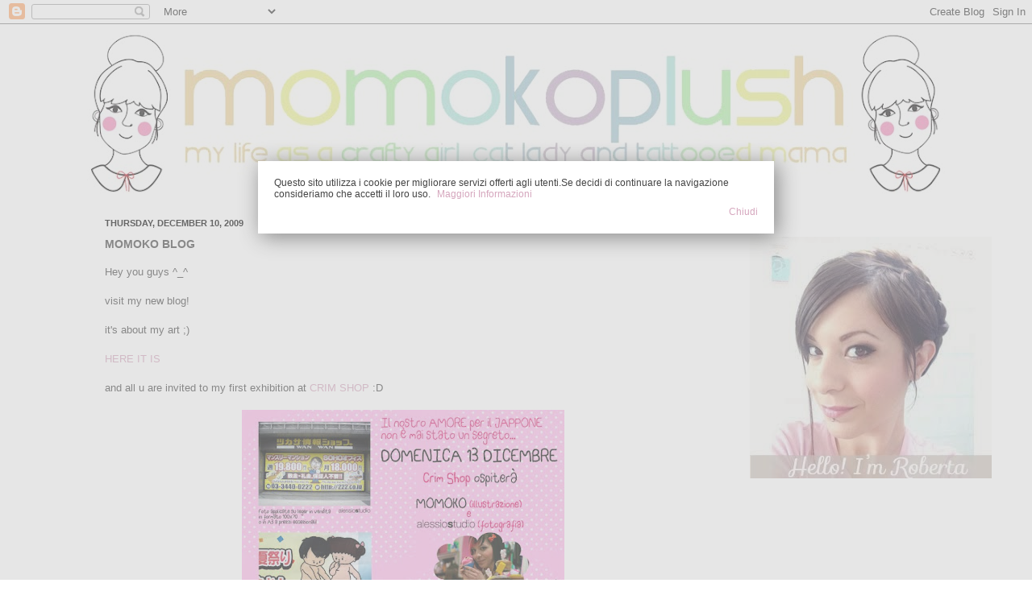

--- FILE ---
content_type: text/plain
request_url: https://www.google-analytics.com/j/collect?v=1&_v=j102&a=1603599851&t=pageview&_s=1&dl=http%3A%2F%2Fwww.momokoplush.com%2F2009%2F12%2Fmomoko-blog.html&ul=en-us%40posix&dt=Momoko%20Plush%20Tattooed%20Mom%20%7C%20Beauty%20and%20craft!%3A%20MOMOKO%20BLOG&sr=1280x720&vp=1280x720&_u=IEBAAEABAAAAACAAI~&jid=452459774&gjid=799739349&cid=405008568.1769566299&tid=UA-59941943-1&_gid=846224349.1769566299&_r=1&_slc=1&z=101234710
body_size: -285
content:
2,cG-NNHSEEDCJC